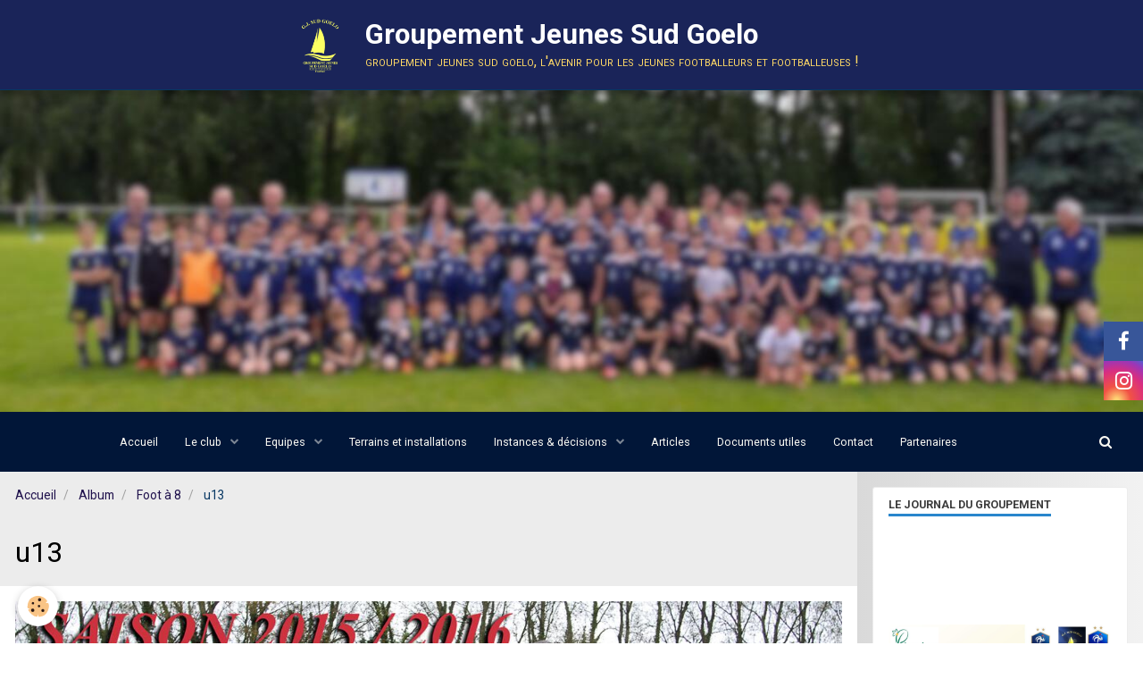

--- FILE ---
content_type: text/html; charset=UTF-8
request_url: http://www.groupementjeunessudgoelo.bzh/album-photos/les-debutants/u13-1.html
body_size: 40889
content:
        
    
<!DOCTYPE html>
<html lang="fr" class="with-sidebar">
    <head>
        <title>u13</title>
        <!-- blogger / microdata -->
<meta http-equiv="Content-Type" content="text/html; charset=utf-8">
<!--[if IE]>
<meta http-equiv="X-UA-Compatible" content="IE=edge">
<![endif]-->
<meta name="viewport" content="width=device-width, initial-scale=1, maximum-scale=1.0, user-scalable=no">
<meta name="msapplication-tap-highlight" content="no">
  <link rel="image_src" href="http://www.groupementjeunessudgoelo.bzh/medias/album/u13-3-jpg" />
  <meta property="og:image" content="http://www.groupementjeunessudgoelo.bzh/medias/album/u13-3-jpg" />
  <link rel="canonical" href="http://www.groupementjeunessudgoelo.bzh/album-photos/les-debutants/u13-1.html">
<meta name="generator" content="e-monsite (e-monsite.com)">


<link rel="apple-touch-icon" sizes="114x114" href="http://www.groupementjeunessudgoelo.bzh/medias/site/mobilefavicon/design-sans-titre-1.png?fx=c_114_114" />
<link rel="apple-touch-icon" sizes="72x72" href="http://www.groupementjeunessudgoelo.bzh/medias/site/mobilefavicon/design-sans-titre-1.png?fx=c_72_72" />
<link rel="apple-touch-icon" href="http://www.groupementjeunessudgoelo.bzh/medias/site/mobilefavicon/design-sans-titre-1.png?fx=c_57_57" />
<link rel="apple-touch-icon-precomposed" href="http://www.groupementjeunessudgoelo.bzh/medias/site/mobilefavicon/design-sans-titre-1.png?fx=c_57_57" />





                <meta name="apple-mobile-web-app-capable" content="yes">
        <meta name="apple-mobile-web-app-status-bar-style" content="black-translucent">

                
                                    
                
                 
                                                            
            <link href="https://fonts.googleapis.com/css?family=Roboto:300,400,700&display=swap" rel="stylesheet">
        
        <link href="https://maxcdn.bootstrapcdn.com/font-awesome/4.7.0/css/font-awesome.min.css" rel="stylesheet">
        <link href="//www.groupementjeunessudgoelo.bzh/themes/combined.css?v=6_1646067834_246" rel="stylesheet">

        <!-- EMS FRAMEWORK -->
        <script src="//www.groupementjeunessudgoelo.bzh/medias/static/themes/ems_framework/js/jquery.min.js"></script>
        <!-- HTML5 shim and Respond.js for IE8 support of HTML5 elements and media queries -->
        <!--[if lt IE 9]>
        <script src="//www.groupementjeunessudgoelo.bzh/medias/static/themes/ems_framework/js/html5shiv.min.js"></script>
        <script src="//www.groupementjeunessudgoelo.bzh/medias/static/themes/ems_framework/js/respond.min.js"></script>
        <![endif]-->

        <script src="//www.groupementjeunessudgoelo.bzh/medias/static/themes/ems_framework/js/ems-framework.min.js?v=2072"></script>

        <script src="http://www.groupementjeunessudgoelo.bzh/themes/content.js?v=6_1646067834_246&lang=fr"></script>

            <script src="//www.groupementjeunessudgoelo.bzh/medias/static/js/rgpd-cookies/jquery.rgpd-cookies.js?v=2072"></script>
    <script>
                                    $(document).ready(function() {
            $.RGPDCookies({
                theme: 'ems_framework',
                site: 'www.groupementjeunessudgoelo.bzh',
                privacy_policy_link: '/about/privacypolicy/',
                cookies: [{"id":null,"favicon_url":"https:\/\/ssl.gstatic.com\/analytics\/20210414-01\/app\/static\/analytics_standard_icon.png","enabled":true,"model":"google_analytics","title":"Google Analytics","short_description":"Permet d'analyser les statistiques de consultation de notre site","long_description":"Indispensable pour piloter notre site internet, il permet de mesurer des indicateurs comme l\u2019affluence, les produits les plus consult\u00e9s, ou encore la r\u00e9partition g\u00e9ographique des visiteurs.","privacy_policy_url":"https:\/\/support.google.com\/analytics\/answer\/6004245?hl=fr","slug":"google-analytics"},{"id":null,"favicon_url":"","enabled":true,"model":"addthis","title":"AddThis","short_description":"Partage social","long_description":"Nous utilisons cet outil afin de vous proposer des liens de partage vers des plateformes tiers comme Twitter, Facebook, etc.","privacy_policy_url":"https:\/\/www.oracle.com\/legal\/privacy\/addthis-privacy-policy.html","slug":"addthis"}],
                modal_title: 'Gestion\u0020des\u0020cookies',
                modal_description: 'd\u00E9pose\u0020des\u0020cookies\u0020pour\u0020am\u00E9liorer\u0020votre\u0020exp\u00E9rience\u0020de\u0020navigation,\nmesurer\u0020l\u0027audience\u0020du\u0020site\u0020internet,\u0020afficher\u0020des\u0020publicit\u00E9s\u0020personnalis\u00E9es,\nr\u00E9aliser\u0020des\u0020campagnes\u0020cibl\u00E9es\u0020et\u0020personnaliser\u0020l\u0027interface\u0020du\u0020site.',
                privacy_policy_label: 'Consulter\u0020la\u0020politique\u0020de\u0020confidentialit\u00E9',
                check_all_label: 'Tout\u0020cocher',
                refuse_button: 'Refuser',
                settings_button: 'Param\u00E9trer',
                accept_button: 'Accepter',
                callback: function() {
                    // website google analytics case (with gtag), consent "on the fly"
                    if ('gtag' in window && typeof window.gtag === 'function') {
                        if (window.jsCookie.get('rgpd-cookie-google-analytics') === undefined
                            || window.jsCookie.get('rgpd-cookie-google-analytics') === '0') {
                            gtag('consent', 'update', {
                                'ad_storage': 'denied',
                                'analytics_storage': 'denied'
                            });
                        } else {
                            gtag('consent', 'update', {
                                'ad_storage': 'granted',
                                'analytics_storage': 'granted'
                            });
                        }
                    }
                }
            });
        });
    </script>

        <script async src="https://www.googletagmanager.com/gtag/js?id=G-4VN4372P6E"></script>
<script>
    window.dataLayer = window.dataLayer || [];
    function gtag(){dataLayer.push(arguments);}
    
    gtag('consent', 'default', {
        'ad_storage': 'denied',
        'analytics_storage': 'denied'
    });
    
    gtag('js', new Date());
    gtag('config', 'G-4VN4372P6E');
</script>

                <script type="application/ld+json">
    {
        "@context" : "https://schema.org/",
        "@type" : "WebSite",
        "name" : "Groupement Jeunes Sud Goelo",
        "url" : "http://www.groupementjeunessudgoelo.bzh/"
    }
</script>
            </head>
    <body id="album-photos_run_les-debutants_u13-1" class="default">
        

        
        <!-- HEADER -->
                        
        <header id="header">
            <div id="header-container" class="fixed" data-justify="center">
                                <button type="button" class="btn btn-link fadeIn navbar-toggle">
                    <span class="icon-bar"></span>
                </button>
                
                                <a class="brand fadeIn" href="http://www.groupementjeunessudgoelo.bzh/" data-direction="horizontal">
                                        <img src="http://www.groupementjeunessudgoelo.bzh/medias/site/logos/design-sans-titre-1.png" alt="fcsudgoelocom" class="logo">
                                                            <span class="brand-titles">
                        <span class="brand-title">Groupement Jeunes Sud Goelo</span>
                                                <span class="brand-subtitle hidden-phone">groupement jeunes sud goelo, l'avenir pour les jeunes footballeurs et footballeuses !</span>
                                            </span>
                                    </a>
                
                
                                <div class="quick-access">
                    
                                                                                                                        <div class="quick-access-btn hidden-desktop" data-content="search">
                            <button type="button" class="btn btn-link">
                                <i class="fa fa-search"></i>
                            </button>
                            <div class="quick-access-tooltip">
                                <form method="get" action="http://www.groupementjeunessudgoelo.bzh/search/site/" class="header-search-form">
                                    <div class="input-group">
                                        <input type="text" name="q" value="" placeholder="Votre recherche" pattern=".{3,}" required title="Seuls les mots de plus de deux caractères sont pris en compte lors de la recherche.">
                                        <div class="input-group-btn">
                                            <button type="submit" class="btn btn-primary">
                                                <i class="fa fa-search"></i>
                                            </button>
                                    	</div>
                                    </div>
                                </form>
                            </div>
                        </div>
                    
                    
                                    </div>
                
                            </div>
        </header>
        <!-- //HEADER -->

                <!-- COVER -->
        <div id="cover-wrapper" data-height="50">
                                        <div data-widget="image" class="text-center">
        <a title="" href="http://www.groupementjeunessudgoelo.bzh/medias/images/groupement-jeunes.jpg" class="fancybox" >
            <img src="/medias/images/groupement-jeunes.jpg?fx=r_3000_2000&v=1" alt="" width="3000" height="2000">
        </a>
    </div>
                    </div>
        <!-- //COVER -->
        
        
                <!-- MENU -->
        <div id="menu-wrapper" class="horizontal fixed-on-mobile expanded" data-opening="y">
                        <nav id="menu" class="navbar">
                
                
                                    <ul class="nav navbar-nav">
                    <li>
                <a href="http://www.groupementjeunessudgoelo.bzh/">
                                        Accueil
                </a>
                            </li>
                    <li class="subnav">
                <a href="http://www.groupementjeunessudgoelo.bzh/pages/club/" class="subnav-toggle" data-toggle="subnav" data-animation="rise">
                                        Le club
                </a>
                                    <ul class="nav subnav-menu">
                                                    <li>
                                <a href="http://www.groupementjeunessudgoelo.bzh/pages/club/qui-sommes-nous-.html">
                                    Qui sommes nous ?
                                </a>
                                                            </li>
                                                    <li>
                                <a href="http://www.groupementjeunessudgoelo.bzh/pages/club/les-dirigeants.html">
                                    Les Educateurs/Encadrants
                                </a>
                                                            </li>
                                                    <li>
                                <a href="http://www.groupementjeunessudgoelo.bzh/pages/club/nom-structure.html">
                                    Historique
                                </a>
                                                            </li>
                                            </ul>
                            </li>
                    <li class="subnav">
                <a href="http://www.groupementjeunessudgoelo.bzh/pages/equipes/" class="subnav-toggle" data-toggle="subnav" data-animation="rise">
                                        Equipes
                </a>
                                    <ul class="nav subnav-menu">
                                                    <li>
                                <a href="http://www.groupementjeunessudgoelo.bzh/pages/equipes/ecole-de-foot/">
                                    Ecole de foot
                                </a>
                                                            </li>
                                                    <li class="subnav">
                                <a href="http://www.groupementjeunessudgoelo.bzh/pages/equipes/equipes-seniors/" class="subnav-toggle" data-toggle="subnav" data-animation="rise">
                                    Equipes séniors
                                </a>
                                                                    <ul class="nav subnav-menu">
                                                                                    <li>
                                                <a href="http://www.groupementjeunessudgoelo.bzh/pages/equipes/equipes-seniors/fc-lantic/">FC LANTIC</a>
                                            </li>
                                                                                    <li>
                                                <a href="http://www.groupementjeunessudgoelo.bzh/pages/equipes/equipes-seniors/fc-goelo/">FC GOELO</a>
                                            </li>
                                                                            </ul>
                                                            </li>
                                                    <li>
                                <a href="http://www.groupementjeunessudgoelo.bzh/pages/equipes/fitfoot/">
                                    FITFOOT
                                </a>
                                                            </li>
                                                    <li>
                                <a href="http://www.groupementjeunessudgoelo.bzh/pages/equipes/feminines/">
                                    Féminines
                                </a>
                                                            </li>
                                            </ul>
                            </li>
                    <li>
                <a href="http://www.groupementjeunessudgoelo.bzh/pages/nos-terrains/terrains-et-installations-du-groupement.html">
                                        Terrains et installations
                </a>
                            </li>
                    <li class="subnav">
                <a href="http://www.groupementjeunessudgoelo.bzh/pages/instances-decisions/" class="subnav-toggle" data-toggle="subnav" data-animation="rise">
                                        Instances & décisions
                </a>
                                    <ul class="nav subnav-menu">
                                                    <li>
                                <a href="http://www.groupementjeunessudgoelo.bzh/pages/instances-decisions/conseil-administration.html">
                                    Le conseil d'administration
                                </a>
                                                            </li>
                                                    <li>
                                <a href="http://www.groupementjeunessudgoelo.bzh/pages/instances-decisions/le-bureau.html">
                                    Le bureau
                                </a>
                                                            </li>
                                                    <li>
                                <a href="http://www.groupementjeunessudgoelo.bzh/pages/instances-decisions/compte-rendu-assemblee-generale.html">
                                    CR Assemblée Générale
                                </a>
                                                            </li>
                                            </ul>
                            </li>
                    <li>
                <a href="http://www.groupementjeunessudgoelo.bzh/pages/articles/">
                                        Articles
                </a>
                            </li>
                    <li>
                <a href="http://www.groupementjeunessudgoelo.bzh/pages/documents-utiles/">
                                        Documents utiles
                </a>
                            </li>
                    <li>
                <a href="http://www.groupementjeunessudgoelo.bzh/contact">
                                        Contact
                </a>
                            </li>
                    <li>
                <a href="http://www.groupementjeunessudgoelo.bzh/liens">
                                        Partenaires
                </a>
                            </li>
            </ul>

                
                                <div class="quick-access visible-desktop">

                                        <div class="quick-access-btn" data-content="search">
                        <button type="button" class="btn btn-link">
                            <i class="fa fa-search"></i>
                        </button>
                        <div class="quick-access-tooltip">
                            <form method="get" action="http://www.groupementjeunessudgoelo.bzh/search/site/" class="quick-access-form">
                                <div class="input-group">
                                    <input type="text" name="q" value="" placeholder="Votre recherche" pattern=".{3,}" required title="Seuls les mots de plus de deux caractères sont pris en compte lors de la recherche.">
                                    <div class="input-group-btn">
                                    	<button type="submit" class="btn btn-primary">
                                            <i class="fa fa-search"></i>
                                        </button>
                        			</div>
                                </div>
                            </form>
                        </div>
                    </div>
                    
                    
                                    </div>
                            </nav>
        </div>
        <!-- //MENU -->
        
        
        
        <!-- WRAPPER -->
                        <div id="wrapper">
            
            <div id="main" data-order="1" data-order-phone="1">
                                                       <ol class="breadcrumb">
                  <li>
            <a href="http://www.groupementjeunessudgoelo.bzh/">Accueil</a>
        </li>
                        <li>
            <a href="http://www.groupementjeunessudgoelo.bzh/album-photos/">Album</a>
        </li>
                        <li>
            <a href="http://www.groupementjeunessudgoelo.bzh/album-photos/les-debutants/">Foot à 8</a>
        </li>
                        <li class="active">
            u13
         </li>
            </ol>
                
                                                                    
                                                                    
                                
                                
                                <div class="view view-album" id="view-item" data-category="les-debutants" data-id-album="5765633f0cab5f9da8113d4f">
    <h1 class="view-title">u13</h1>
    <div id="site-module" class="site-module" data-itemid="5382191b073d5f9dab49e23e" data-siteid="538212df53615f9dab497738"></div>

    

    <p class="text-center">
        <img src="http://www.groupementjeunessudgoelo.bzh/medias/album/u13-3-jpg" alt="u13">
    </p>

    <ul class="category-navigation">
        <li>
                            <a href="http://www.groupementjeunessudgoelo.bzh/album-photos/les-debutants/u12-1.html" class="btn btn-default">
                    <i class="fa fa-angle-left fa-lg"></i>
                    <img src="http://www.groupementjeunessudgoelo.bzh/medias/album/u12-3-jpg?fx=c_50_50" width="50" alt="">
                </a>
                    </li>

        <li>
            <a href="http://www.groupementjeunessudgoelo.bzh/album-photos/les-debutants/" class="btn btn-small btn-default">Retour</a>
        </li>

        <li>
                            &nbsp;
                    </li>
    </ul>

    

<div class="plugins">
               <div id="social-5382191b19e75f9dab49d38a" class="plugin" data-plugin="social">
    <div class="a2a_kit a2a_kit_size_32 a2a_default_style">
        <a class="a2a_dd" href="https://www.addtoany.com/share"></a>
        <a class="a2a_button_facebook"></a>
        <a class="a2a_button_twitter"></a>
        <a class="a2a_button_email"></a>
    </div>
    <script>
        var a2a_config = a2a_config || {};
        a2a_config.onclick = 1;
        a2a_config.locale = "fr";
    </script>
    <script async src="https://static.addtoany.com/menu/page.js"></script>
</div>    
    
    </div>
</div>

            </div>

                        <div id="sidebar" class="sidebar" data-order="2" data-order-phone="2">
                <div id="sidebar-inner">
                                                                                                                                                                                                        <div class="widget" data-id="widget_slider">
                                    
<div class="widget-title">
    
        <span>
            LE JOURNAL DU GROUPEMENT
        </span>  

        
</div>

                                                                            <div id="widget1" class="widget-content" data-role="widget-content">
                                                <div id="slider-69626832b12db0aaa4e520d9" class="carousel" data-thumbnails="true" data-height="400" style="height:400px">
                <div class="carousel-inner">
                                                <div class="item active">
                                                    <img src="http://www.groupementjeunessudgoelo.bzh/medias/images/juin-2021-1.jpg" alt="Retrouvez notre journal sur Facebook">
                                                                                <div class="carousel-caption">
                                                                    <p class="h3">Retrouvez notre journal sur Facebook</p>
                                                                                            </div>
                                            </div>
                                                                <div class="item">
                                                    <img src="http://www.groupementjeunessudgoelo.bzh/medias/images/juin-2021-2.jpg" alt="Retrouvez notre journal sur Facebook">
                                                                                <div class="carousel-caption">
                                                                    <p class="h3">Retrouvez notre journal sur Facebook</p>
                                                                                            </div>
                                            </div>
                                                                <div class="item">
                                                    <img src="http://www.groupementjeunessudgoelo.bzh/medias/images/juin-2021-3.jpg" alt="Retrouvez notre journal sur Facebook">
                                                                                <div class="carousel-caption">
                                                                    <p class="h3">Retrouvez notre journal sur Facebook</p>
                                                                                            </div>
                                            </div>
                                                                <div class="item">
                                                    <img src="http://www.groupementjeunessudgoelo.bzh/medias/images/juin-2021-4.jpg" alt="Retrouvez notre journal sur Facebook">
                                                                                <div class="carousel-caption">
                                                                    <p class="h3">Retrouvez notre journal sur Facebook</p>
                                                                                            </div>
                                            </div>
                                                                <div class="item">
                                                    <img src="http://www.groupementjeunessudgoelo.bzh/medias/images/juin-2021-5.jpg" alt="Retrouvez notre journal sur Facebook">
                                                                                <div class="carousel-caption">
                                                                    <p class="h3">Retrouvez notre journal sur Facebook</p>
                                                                                            </div>
                                            </div>
                                                                <div class="item">
                                                    <img src="http://www.groupementjeunessudgoelo.bzh/medias/images/juin-2021-6.jpg" alt="Retrouvez notre journal sur Facebook">
                                                                                <div class="carousel-caption">
                                                                    <p class="h3">Retrouvez notre journal sur Facebook</p>
                                                                                            </div>
                                            </div>
                                                                <div class="item">
                                                    <img src="http://www.groupementjeunessudgoelo.bzh/medias/images/juin-2021-7.jpg" alt="Retrouvez notre journal sur Facebook">
                                                                                <div class="carousel-caption">
                                                                    <p class="h3">Retrouvez notre journal sur Facebook</p>
                                                                                            </div>
                                            </div>
                                                                <div class="item">
                                                    <img src="http://www.groupementjeunessudgoelo.bzh/medias/images/juin-2021-8.jpg" alt="Retrouvez notre journal sur Facebook">
                                                                                <div class="carousel-caption">
                                                                    <p class="h3">Retrouvez notre journal sur Facebook</p>
                                                                                            </div>
                                            </div>
                                                                <div class="item">
                                                    <img src="http://www.groupementjeunessudgoelo.bzh/medias/images/juin-2021-9.jpg" alt="Retrouvez notre journal sur Facebook">
                                                                                <div class="carousel-caption">
                                                                    <p class="h3">Retrouvez notre journal sur Facebook</p>
                                                                                            </div>
                                            </div>
                                                                <div class="item">
                                                    <img src="http://www.groupementjeunessudgoelo.bzh/medias/images/juin-2021-10.jpg" alt="">
                                                                        </div>
                                                                <div class="item">
                                                    <img src="http://www.groupementjeunessudgoelo.bzh/medias/images/juin-2021-11.jpg" alt="">
                                                                        </div>
                                                                <div class="item">
                                                    <img src="http://www.groupementjeunessudgoelo.bzh/medias/images/juin-2021-12.jpg" alt="">
                                                                        </div>
                                                                <div class="item">
                                                    <img src="http://www.groupementjeunessudgoelo.bzh/medias/images/juin-2021-13.jpg" alt="">
                                                                        </div>
                                                                <div class="item">
                                                    <img src="http://www.groupementjeunessudgoelo.bzh/medias/images/juin-2021-14.jpg" alt="">
                                                                        </div>
                                                                <div class="item">
                                                    <img src="http://www.groupementjeunessudgoelo.bzh/medias/images/juin-2021-15.jpg" alt="">
                                                                        </div>
                                                                <div class="item">
                                                    <img src="http://www.groupementjeunessudgoelo.bzh/medias/images/juin-2021-16.jpg" alt="">
                                                                        </div>
                                                                <div class="item">
                                                    <img src="http://www.groupementjeunessudgoelo.bzh/medias/images/juin-2021-17.jpg" alt="">
                                                                        </div>
                                                                <div class="item">
                                                    <img src="http://www.groupementjeunessudgoelo.bzh/medias/images/juin-2021-18.jpg" alt="">
                                                                        </div>
                                    </div>
                    <a class="carousel-control left" href="#slider-69626832b12db0aaa4e520d9" data-slide="prev">
                <i class="fa fa-chevron-left"></i>
            </a>
            <a class="carousel-control right" href="#slider-69626832b12db0aaa4e520d9" data-slide="next">
                <i class="fa fa-chevron-right"></i>
            </a>
            </div>
    <script>
        $(window).on('load', function(){
            $('#slider-69626832b12db0aaa4e520d9').carousel({
                cycling   : 6000            });
        });
    </script>
            <style>
                        #slider-69626832b12db0aaa4e520d9{
                background-color: transparent;
            }
                                    #slider-69626832b12db0aaa4e520d9 .carousel-caption{
                background-color: transparent;
            }
                                                #slider-69626832b12db0aaa4e520d9-filmstrip{
                            background-color: transparent;
                                        color: rgb(41, 134, 204);
                        }
                    </style>
    
                                        </div>
                                                                    </div>
                                                                                                                                                                                                                                                                                                                                                                                                <div class="widget" data-id="widget_videos_categories">
                                    
<div class="widget-title">
    
            <a href="https://youtu.be/GY2u5RY89No">
        <span>
            VIDEO
        </span>  

            </a>
        
</div>

                                                                            <div id="widget2" class="widget-content" data-role="widget-content">
                                            <ul class="nav nav-list" data-addon="videos">
            <li>
            <a href="http://www.groupementjeunessudgoelo.bzh/videos/">Vidéos</a>
        </li>
    </ul>
                                        </div>
                                                                    </div>
                                                                                                                                                                                                                                                                                                                                    <div class="widget" data-id="widget_image_categories">
                                    
<div class="widget-title">
    
        <span>
            Album photos
        </span>  

        
</div>

                                                                            <div id="widget3" class="widget-content" data-role="widget-content">
                                            <ul class="nav nav-list" data-addon="album">
            <li data-category="paysages">
        <a href="http://www.groupementjeunessudgoelo.bzh/album-photos/paysages/">Nos bambins</a>
    </li>
        <li data-category="les-debutants">
        <a href="http://www.groupementjeunessudgoelo.bzh/album-photos/les-debutants/">Foot à 8</a>
    </li>
        <li data-category="les-grands">
        <a href="http://www.groupementjeunessudgoelo.bzh/album-photos/les-grands/">Foot à 11</a>
    </li>
        <li data-category="nos-evenements">
        <a href="http://www.groupementjeunessudgoelo.bzh/album-photos/nos-evenements/">Nos événements</a>
    </li>
        <li data-category="tournoi">
        <a href="http://www.groupementjeunessudgoelo.bzh/album-photos/tournoi/">Tournoi</a>
    </li>
        <li data-category="tournoi-2016">
        <a href="http://www.groupementjeunessudgoelo.bzh/album-photos/tournoi-2016/">tournoi 2016</a>
    </li>
        <li data-category="tournois-2017">
        <a href="http://www.groupementjeunessudgoelo.bzh/album-photos/tournois-2017/">Tournois 2017</a>
    </li>
        <li data-category="tournois-2018">
        <a href="http://www.groupementjeunessudgoelo.bzh/album-photos/tournois-2018/">Tournois 2018</a>
    </li>
        <li data-category="tournoi-2019">
        <a href="http://www.groupementjeunessudgoelo.bzh/album-photos/tournoi-2019/">Tournoi 2019</a>
    </li>
        </ul>

                                        </div>
                                                                    </div>
                                                                                                                                                                                                                                                                                                                                    <div class="widget" data-id="widget_stats">
                                    
<div class="widget-title">
    
        <span>
            Statistiques
        </span>  

        
</div>

                                                                            <div id="widget4" class="widget-content" data-role="widget-content">
                                            <div class="stats">
      <p class="media-heading">Aujourd'hui</p>
   <p><strong>14</strong> visiteurs - <strong>733</strong> pages vues</p>
   
      <p class="media-heading">Total</p>
   <p><strong>125059</strong> visiteurs - <strong>383994</strong> pages vues</p>
   
   </div>
                                        </div>
                                                                    </div>
                                                                                                                                                                                    </div>
            </div>
                    </div>
        <!-- //WRAPPER -->

                 <!-- SOCIAL LINKS -->
                                                    <ul class="social-links-list fixed hidden-phone right">
        <li>
        <a href="https://www.facebook.com/groupementjeunessudgoelo" class="bg-facebook"><i class="fa fa-facebook"></i></a>
    </li>
        <li>
        <a href="https://www.instagram.com/gj.sudgoelo/?igsh=MWt6ZTQ1NnBpZzJubw%3D%3D#" class="bg-instagram"><i class="fa fa-instagram"></i></a>
    </li>
    </ul>
        <!-- //SOCIAL LINKS -->
        
                <!-- FOOTER -->
        <footer id="footer">
            <div class="container">
                                <div id="footer-extras" class="row">
                                        <div class="column column12" id="column-legal">
                        <ul id="legal-mentions">
            <li><a href="http://www.groupementjeunessudgoelo.bzh/about/legal/">Mentions légales</a></li>
        <li><a id="cookies" href="javascript:void(0)">Gestion des cookies</a></li>
    
    
    
    
    </ul>
                    </div>
                                                                                                                                                                    <div class="column column4" id="column-social">
                        <ul class="social-links-list  visible-phone">
        <li>
        <a href="https://www.facebook.com/groupementjeunessudgoelo" class="bg-facebook"><i class="fa fa-facebook"></i></a>
    </li>
        <li>
        <a href="https://www.instagram.com/gj.sudgoelo/?igsh=MWt6ZTQ1NnBpZzJubw%3D%3D#" class="bg-instagram"><i class="fa fa-instagram"></i></a>
    </li>
    </ul>
                    </div>
                                    </div>
                
                                <div id="footer-content">
                    <div id="bottom-site">
                                            <div id="rows-60fa8c49a4565f9da811cf9f" class="rows" data-total-pages="1" data-current-page="1">
                                                            
                
                        
                        
                                
                                <div class="row-container rd-1 page_1">
            	<div class="row-content">
        			                        			    <div class="row" data-role="line">

                    
                                                
                                                                        
                                                
                                                
						                                                                                                                                                
                                        				<div data-role="cell" class="column empty-column" style="width:100%">
            					<div id="cell-60fa8bfb516f5f9da811d7ed" class="column-content">            							&nbsp;
            						            					</div>
            				</div>
																		        			</div>
                            		</div>
                        	</div>
						</div>

                                        </div>
                </div>
                
                            </div>
        </footer>
        <!-- //FOOTER -->
        
        <!-- SCROLLTOP -->
        <span id="scrollToTop"><i class="fa fa-chevron-up"></i></span>

        
        
        <script src="//www.groupementjeunessudgoelo.bzh/medias/static/themes/ems_framework/js/jquery.mobile.custom.min.js"></script>
        <script src="//www.groupementjeunessudgoelo.bzh/medias/static/themes/ems_framework/js/jquery.zoom.min.js"></script>
        <script src="//www.groupementjeunessudgoelo.bzh/medias/static/themes/ems_framework/js/masonry.pkgd.min.js"></script>
        <script src="//www.groupementjeunessudgoelo.bzh/medias/static/themes/ems_framework/js/imagesloaded.pkgd.min.js"></script>
        <script src="//www.groupementjeunessudgoelo.bzh/medias/static/themes/ems_framework/js/imagelightbox.min.js"></script>
        <script src="http://www.groupementjeunessudgoelo.bzh/themes/custom.js"></script>
                    

 
    
						 	 




    </body>
</html>
